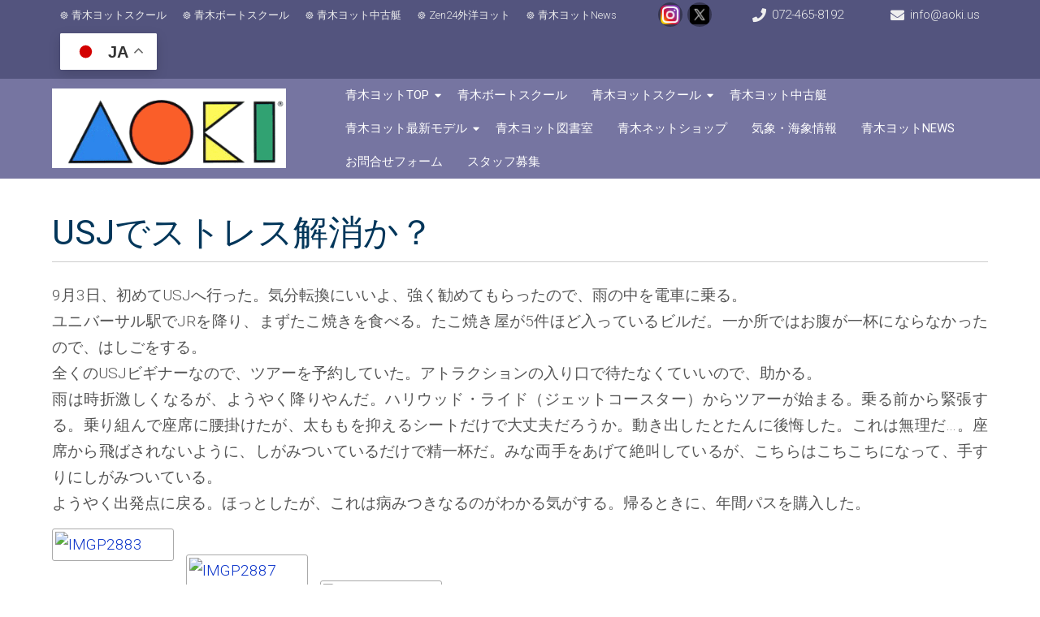

--- FILE ---
content_type: text/html; charset=UTF-8
request_url: https://www.aokiyacht.com/2306/
body_size: 17328
content:
<!DOCTYPE html>
<html lang="ja">
<head>
<meta charset="UTF-8" />
<meta name="viewport" content="width=device-width" />
<link rel="profile" href="https://gmpg.org/xfn/11" />
<link rel="pingback" href="https://www.aokiyacht.com/wordpress/xmlrpc.php" />

<!-- MapPress Easy Google Maps Version:2.95.9 (https://www.mappresspro.com) -->
<title>USJでストレス解消か？ - ヨットで人生を3倍に・青木ヨット株式会社</title>
<meta name="description" content="9&#26376;3&#26085;&#12289;&#21021;&#12417;&#12390;&hellip;">
<meta name="robots" content="index, follow, max-snippet:-1, max-image-preview:large, max-video-preview:-1">
<link rel="canonical" href="https://www.aokiyacht.com/2306/">
<meta property="og:url" content="https://www.aokiyacht.com/2306/">
<meta property="og:site_name" content="ヨットで人生を3倍に・青木ヨット株式会社">
<meta property="og:locale" content="ja">
<meta property="og:type" content="article">
<meta property="og:title" content="USJでストレス解消か？ - ヨットで人生を3倍に・青木ヨット株式会社">
<meta property="og:description" content="9&#26376;3&#26085;&#12289;&#21021;&#12417;&#12390;&hellip;">
<meta property="fb:pages" content="">
<meta property="fb:admins" content="">
<meta property="fb:app_id" content="">
<meta name="twitter:card" content="summary">
<meta name="twitter:title" content="USJでストレス解消か？ - ヨットで人生を3倍に・青木ヨット株式会社">
<meta name="twitter:description" content="9&#26376;3&#26085;&#12289;&#21021;&#12417;&#12390;&hellip;">
<link rel='dns-prefetch' href='//fonts.googleapis.com' />
<link rel="alternate" type="application/rss+xml" title="ヨットで人生を3倍に・青木ヨット株式会社 &raquo; フィード" href="https://www.aokiyacht.com/feed/" />
<link rel="alternate" type="application/rss+xml" title="ヨットで人生を3倍に・青木ヨット株式会社 &raquo; コメントフィード" href="https://www.aokiyacht.com/comments/feed/" />
<link rel="alternate" title="oEmbed (JSON)" type="application/json+oembed" href="https://www.aokiyacht.com/wp-json/oembed/1.0/embed?url=https%3A%2F%2Fwww.aokiyacht.com%2F2306%2F" />
<link rel="alternate" title="oEmbed (XML)" type="text/xml+oembed" href="https://www.aokiyacht.com/wp-json/oembed/1.0/embed?url=https%3A%2F%2Fwww.aokiyacht.com%2F2306%2F&#038;format=xml" />
		<!-- This site uses the Google Analytics by MonsterInsights plugin v9.11.0 - Using Analytics tracking - https://www.monsterinsights.com/ -->
							<script src="//www.googletagmanager.com/gtag/js?id=G-E0DTF1CZLY"  data-cfasync="false" data-wpfc-render="false" async></script>
			<script data-cfasync="false" data-wpfc-render="false">
				var mi_version = '9.11.0';
				var mi_track_user = true;
				var mi_no_track_reason = '';
								var MonsterInsightsDefaultLocations = {"page_location":"https:\/\/www.aokiyacht.com\/2306\/"};
								if ( typeof MonsterInsightsPrivacyGuardFilter === 'function' ) {
					var MonsterInsightsLocations = (typeof MonsterInsightsExcludeQuery === 'object') ? MonsterInsightsPrivacyGuardFilter( MonsterInsightsExcludeQuery ) : MonsterInsightsPrivacyGuardFilter( MonsterInsightsDefaultLocations );
				} else {
					var MonsterInsightsLocations = (typeof MonsterInsightsExcludeQuery === 'object') ? MonsterInsightsExcludeQuery : MonsterInsightsDefaultLocations;
				}

								var disableStrs = [
										'ga-disable-G-E0DTF1CZLY',
									];

				/* Function to detect opted out users */
				function __gtagTrackerIsOptedOut() {
					for (var index = 0; index < disableStrs.length; index++) {
						if (document.cookie.indexOf(disableStrs[index] + '=true') > -1) {
							return true;
						}
					}

					return false;
				}

				/* Disable tracking if the opt-out cookie exists. */
				if (__gtagTrackerIsOptedOut()) {
					for (var index = 0; index < disableStrs.length; index++) {
						window[disableStrs[index]] = true;
					}
				}

				/* Opt-out function */
				function __gtagTrackerOptout() {
					for (var index = 0; index < disableStrs.length; index++) {
						document.cookie = disableStrs[index] + '=true; expires=Thu, 31 Dec 2099 23:59:59 UTC; path=/';
						window[disableStrs[index]] = true;
					}
				}

				if ('undefined' === typeof gaOptout) {
					function gaOptout() {
						__gtagTrackerOptout();
					}
				}
								window.dataLayer = window.dataLayer || [];

				window.MonsterInsightsDualTracker = {
					helpers: {},
					trackers: {},
				};
				if (mi_track_user) {
					function __gtagDataLayer() {
						dataLayer.push(arguments);
					}

					function __gtagTracker(type, name, parameters) {
						if (!parameters) {
							parameters = {};
						}

						if (parameters.send_to) {
							__gtagDataLayer.apply(null, arguments);
							return;
						}

						if (type === 'event') {
														parameters.send_to = monsterinsights_frontend.v4_id;
							var hookName = name;
							if (typeof parameters['event_category'] !== 'undefined') {
								hookName = parameters['event_category'] + ':' + name;
							}

							if (typeof MonsterInsightsDualTracker.trackers[hookName] !== 'undefined') {
								MonsterInsightsDualTracker.trackers[hookName](parameters);
							} else {
								__gtagDataLayer('event', name, parameters);
							}
							
						} else {
							__gtagDataLayer.apply(null, arguments);
						}
					}

					__gtagTracker('js', new Date());
					__gtagTracker('set', {
						'developer_id.dZGIzZG': true,
											});
					if ( MonsterInsightsLocations.page_location ) {
						__gtagTracker('set', MonsterInsightsLocations);
					}
										__gtagTracker('config', 'G-E0DTF1CZLY', {"forceSSL":"true","link_attribution":"true"} );
										window.gtag = __gtagTracker;										(function () {
						/* https://developers.google.com/analytics/devguides/collection/analyticsjs/ */
						/* ga and __gaTracker compatibility shim. */
						var noopfn = function () {
							return null;
						};
						var newtracker = function () {
							return new Tracker();
						};
						var Tracker = function () {
							return null;
						};
						var p = Tracker.prototype;
						p.get = noopfn;
						p.set = noopfn;
						p.send = function () {
							var args = Array.prototype.slice.call(arguments);
							args.unshift('send');
							__gaTracker.apply(null, args);
						};
						var __gaTracker = function () {
							var len = arguments.length;
							if (len === 0) {
								return;
							}
							var f = arguments[len - 1];
							if (typeof f !== 'object' || f === null || typeof f.hitCallback !== 'function') {
								if ('send' === arguments[0]) {
									var hitConverted, hitObject = false, action;
									if ('event' === arguments[1]) {
										if ('undefined' !== typeof arguments[3]) {
											hitObject = {
												'eventAction': arguments[3],
												'eventCategory': arguments[2],
												'eventLabel': arguments[4],
												'value': arguments[5] ? arguments[5] : 1,
											}
										}
									}
									if ('pageview' === arguments[1]) {
										if ('undefined' !== typeof arguments[2]) {
											hitObject = {
												'eventAction': 'page_view',
												'page_path': arguments[2],
											}
										}
									}
									if (typeof arguments[2] === 'object') {
										hitObject = arguments[2];
									}
									if (typeof arguments[5] === 'object') {
										Object.assign(hitObject, arguments[5]);
									}
									if ('undefined' !== typeof arguments[1].hitType) {
										hitObject = arguments[1];
										if ('pageview' === hitObject.hitType) {
											hitObject.eventAction = 'page_view';
										}
									}
									if (hitObject) {
										action = 'timing' === arguments[1].hitType ? 'timing_complete' : hitObject.eventAction;
										hitConverted = mapArgs(hitObject);
										__gtagTracker('event', action, hitConverted);
									}
								}
								return;
							}

							function mapArgs(args) {
								var arg, hit = {};
								var gaMap = {
									'eventCategory': 'event_category',
									'eventAction': 'event_action',
									'eventLabel': 'event_label',
									'eventValue': 'event_value',
									'nonInteraction': 'non_interaction',
									'timingCategory': 'event_category',
									'timingVar': 'name',
									'timingValue': 'value',
									'timingLabel': 'event_label',
									'page': 'page_path',
									'location': 'page_location',
									'title': 'page_title',
									'referrer' : 'page_referrer',
								};
								for (arg in args) {
																		if (!(!args.hasOwnProperty(arg) || !gaMap.hasOwnProperty(arg))) {
										hit[gaMap[arg]] = args[arg];
									} else {
										hit[arg] = args[arg];
									}
								}
								return hit;
							}

							try {
								f.hitCallback();
							} catch (ex) {
							}
						};
						__gaTracker.create = newtracker;
						__gaTracker.getByName = newtracker;
						__gaTracker.getAll = function () {
							return [];
						};
						__gaTracker.remove = noopfn;
						__gaTracker.loaded = true;
						window['__gaTracker'] = __gaTracker;
					})();
									} else {
										console.log("");
					(function () {
						function __gtagTracker() {
							return null;
						}

						window['__gtagTracker'] = __gtagTracker;
						window['gtag'] = __gtagTracker;
					})();
									}
			</script>
							<!-- / Google Analytics by MonsterInsights -->
		<style id='wp-img-auto-sizes-contain-inline-css'>
img:is([sizes=auto i],[sizes^="auto," i]){contain-intrinsic-size:3000px 1500px}
/*# sourceURL=wp-img-auto-sizes-contain-inline-css */
</style>
<style id='wp-emoji-styles-inline-css'>

	img.wp-smiley, img.emoji {
		display: inline !important;
		border: none !important;
		box-shadow: none !important;
		height: 1em !important;
		width: 1em !important;
		margin: 0 0.07em !important;
		vertical-align: -0.1em !important;
		background: none !important;
		padding: 0 !important;
	}
/*# sourceURL=wp-emoji-styles-inline-css */
</style>
<link rel='stylesheet' id='wp-block-library-css' href='https://www.aokiyacht.com/wordpress/wp-includes/css/dist/block-library/style.min.css?ver=6.9' media='all' />
<style id='global-styles-inline-css'>
:root{--wp--preset--aspect-ratio--square: 1;--wp--preset--aspect-ratio--4-3: 4/3;--wp--preset--aspect-ratio--3-4: 3/4;--wp--preset--aspect-ratio--3-2: 3/2;--wp--preset--aspect-ratio--2-3: 2/3;--wp--preset--aspect-ratio--16-9: 16/9;--wp--preset--aspect-ratio--9-16: 9/16;--wp--preset--color--black: #000000;--wp--preset--color--cyan-bluish-gray: #abb8c3;--wp--preset--color--white: #ffffff;--wp--preset--color--pale-pink: #f78da7;--wp--preset--color--vivid-red: #cf2e2e;--wp--preset--color--luminous-vivid-orange: #ff6900;--wp--preset--color--luminous-vivid-amber: #fcb900;--wp--preset--color--light-green-cyan: #7bdcb5;--wp--preset--color--vivid-green-cyan: #00d084;--wp--preset--color--pale-cyan-blue: #8ed1fc;--wp--preset--color--vivid-cyan-blue: #0693e3;--wp--preset--color--vivid-purple: #9b51e0;--wp--preset--gradient--vivid-cyan-blue-to-vivid-purple: linear-gradient(135deg,rgb(6,147,227) 0%,rgb(155,81,224) 100%);--wp--preset--gradient--light-green-cyan-to-vivid-green-cyan: linear-gradient(135deg,rgb(122,220,180) 0%,rgb(0,208,130) 100%);--wp--preset--gradient--luminous-vivid-amber-to-luminous-vivid-orange: linear-gradient(135deg,rgb(252,185,0) 0%,rgb(255,105,0) 100%);--wp--preset--gradient--luminous-vivid-orange-to-vivid-red: linear-gradient(135deg,rgb(255,105,0) 0%,rgb(207,46,46) 100%);--wp--preset--gradient--very-light-gray-to-cyan-bluish-gray: linear-gradient(135deg,rgb(238,238,238) 0%,rgb(169,184,195) 100%);--wp--preset--gradient--cool-to-warm-spectrum: linear-gradient(135deg,rgb(74,234,220) 0%,rgb(151,120,209) 20%,rgb(207,42,186) 40%,rgb(238,44,130) 60%,rgb(251,105,98) 80%,rgb(254,248,76) 100%);--wp--preset--gradient--blush-light-purple: linear-gradient(135deg,rgb(255,206,236) 0%,rgb(152,150,240) 100%);--wp--preset--gradient--blush-bordeaux: linear-gradient(135deg,rgb(254,205,165) 0%,rgb(254,45,45) 50%,rgb(107,0,62) 100%);--wp--preset--gradient--luminous-dusk: linear-gradient(135deg,rgb(255,203,112) 0%,rgb(199,81,192) 50%,rgb(65,88,208) 100%);--wp--preset--gradient--pale-ocean: linear-gradient(135deg,rgb(255,245,203) 0%,rgb(182,227,212) 50%,rgb(51,167,181) 100%);--wp--preset--gradient--electric-grass: linear-gradient(135deg,rgb(202,248,128) 0%,rgb(113,206,126) 100%);--wp--preset--gradient--midnight: linear-gradient(135deg,rgb(2,3,129) 0%,rgb(40,116,252) 100%);--wp--preset--font-size--small: 13px;--wp--preset--font-size--medium: 20px;--wp--preset--font-size--large: 36px;--wp--preset--font-size--x-large: 42px;--wp--preset--spacing--20: 0.44rem;--wp--preset--spacing--30: 0.67rem;--wp--preset--spacing--40: 1rem;--wp--preset--spacing--50: 1.5rem;--wp--preset--spacing--60: 2.25rem;--wp--preset--spacing--70: 3.38rem;--wp--preset--spacing--80: 5.06rem;--wp--preset--shadow--natural: 6px 6px 9px rgba(0, 0, 0, 0.2);--wp--preset--shadow--deep: 12px 12px 50px rgba(0, 0, 0, 0.4);--wp--preset--shadow--sharp: 6px 6px 0px rgba(0, 0, 0, 0.2);--wp--preset--shadow--outlined: 6px 6px 0px -3px rgb(255, 255, 255), 6px 6px rgb(0, 0, 0);--wp--preset--shadow--crisp: 6px 6px 0px rgb(0, 0, 0);}:where(.is-layout-flex){gap: 0.5em;}:where(.is-layout-grid){gap: 0.5em;}body .is-layout-flex{display: flex;}.is-layout-flex{flex-wrap: wrap;align-items: center;}.is-layout-flex > :is(*, div){margin: 0;}body .is-layout-grid{display: grid;}.is-layout-grid > :is(*, div){margin: 0;}:where(.wp-block-columns.is-layout-flex){gap: 2em;}:where(.wp-block-columns.is-layout-grid){gap: 2em;}:where(.wp-block-post-template.is-layout-flex){gap: 1.25em;}:where(.wp-block-post-template.is-layout-grid){gap: 1.25em;}.has-black-color{color: var(--wp--preset--color--black) !important;}.has-cyan-bluish-gray-color{color: var(--wp--preset--color--cyan-bluish-gray) !important;}.has-white-color{color: var(--wp--preset--color--white) !important;}.has-pale-pink-color{color: var(--wp--preset--color--pale-pink) !important;}.has-vivid-red-color{color: var(--wp--preset--color--vivid-red) !important;}.has-luminous-vivid-orange-color{color: var(--wp--preset--color--luminous-vivid-orange) !important;}.has-luminous-vivid-amber-color{color: var(--wp--preset--color--luminous-vivid-amber) !important;}.has-light-green-cyan-color{color: var(--wp--preset--color--light-green-cyan) !important;}.has-vivid-green-cyan-color{color: var(--wp--preset--color--vivid-green-cyan) !important;}.has-pale-cyan-blue-color{color: var(--wp--preset--color--pale-cyan-blue) !important;}.has-vivid-cyan-blue-color{color: var(--wp--preset--color--vivid-cyan-blue) !important;}.has-vivid-purple-color{color: var(--wp--preset--color--vivid-purple) !important;}.has-black-background-color{background-color: var(--wp--preset--color--black) !important;}.has-cyan-bluish-gray-background-color{background-color: var(--wp--preset--color--cyan-bluish-gray) !important;}.has-white-background-color{background-color: var(--wp--preset--color--white) !important;}.has-pale-pink-background-color{background-color: var(--wp--preset--color--pale-pink) !important;}.has-vivid-red-background-color{background-color: var(--wp--preset--color--vivid-red) !important;}.has-luminous-vivid-orange-background-color{background-color: var(--wp--preset--color--luminous-vivid-orange) !important;}.has-luminous-vivid-amber-background-color{background-color: var(--wp--preset--color--luminous-vivid-amber) !important;}.has-light-green-cyan-background-color{background-color: var(--wp--preset--color--light-green-cyan) !important;}.has-vivid-green-cyan-background-color{background-color: var(--wp--preset--color--vivid-green-cyan) !important;}.has-pale-cyan-blue-background-color{background-color: var(--wp--preset--color--pale-cyan-blue) !important;}.has-vivid-cyan-blue-background-color{background-color: var(--wp--preset--color--vivid-cyan-blue) !important;}.has-vivid-purple-background-color{background-color: var(--wp--preset--color--vivid-purple) !important;}.has-black-border-color{border-color: var(--wp--preset--color--black) !important;}.has-cyan-bluish-gray-border-color{border-color: var(--wp--preset--color--cyan-bluish-gray) !important;}.has-white-border-color{border-color: var(--wp--preset--color--white) !important;}.has-pale-pink-border-color{border-color: var(--wp--preset--color--pale-pink) !important;}.has-vivid-red-border-color{border-color: var(--wp--preset--color--vivid-red) !important;}.has-luminous-vivid-orange-border-color{border-color: var(--wp--preset--color--luminous-vivid-orange) !important;}.has-luminous-vivid-amber-border-color{border-color: var(--wp--preset--color--luminous-vivid-amber) !important;}.has-light-green-cyan-border-color{border-color: var(--wp--preset--color--light-green-cyan) !important;}.has-vivid-green-cyan-border-color{border-color: var(--wp--preset--color--vivid-green-cyan) !important;}.has-pale-cyan-blue-border-color{border-color: var(--wp--preset--color--pale-cyan-blue) !important;}.has-vivid-cyan-blue-border-color{border-color: var(--wp--preset--color--vivid-cyan-blue) !important;}.has-vivid-purple-border-color{border-color: var(--wp--preset--color--vivid-purple) !important;}.has-vivid-cyan-blue-to-vivid-purple-gradient-background{background: var(--wp--preset--gradient--vivid-cyan-blue-to-vivid-purple) !important;}.has-light-green-cyan-to-vivid-green-cyan-gradient-background{background: var(--wp--preset--gradient--light-green-cyan-to-vivid-green-cyan) !important;}.has-luminous-vivid-amber-to-luminous-vivid-orange-gradient-background{background: var(--wp--preset--gradient--luminous-vivid-amber-to-luminous-vivid-orange) !important;}.has-luminous-vivid-orange-to-vivid-red-gradient-background{background: var(--wp--preset--gradient--luminous-vivid-orange-to-vivid-red) !important;}.has-very-light-gray-to-cyan-bluish-gray-gradient-background{background: var(--wp--preset--gradient--very-light-gray-to-cyan-bluish-gray) !important;}.has-cool-to-warm-spectrum-gradient-background{background: var(--wp--preset--gradient--cool-to-warm-spectrum) !important;}.has-blush-light-purple-gradient-background{background: var(--wp--preset--gradient--blush-light-purple) !important;}.has-blush-bordeaux-gradient-background{background: var(--wp--preset--gradient--blush-bordeaux) !important;}.has-luminous-dusk-gradient-background{background: var(--wp--preset--gradient--luminous-dusk) !important;}.has-pale-ocean-gradient-background{background: var(--wp--preset--gradient--pale-ocean) !important;}.has-electric-grass-gradient-background{background: var(--wp--preset--gradient--electric-grass) !important;}.has-midnight-gradient-background{background: var(--wp--preset--gradient--midnight) !important;}.has-small-font-size{font-size: var(--wp--preset--font-size--small) !important;}.has-medium-font-size{font-size: var(--wp--preset--font-size--medium) !important;}.has-large-font-size{font-size: var(--wp--preset--font-size--large) !important;}.has-x-large-font-size{font-size: var(--wp--preset--font-size--x-large) !important;}
/*# sourceURL=global-styles-inline-css */
</style>

<style id='classic-theme-styles-inline-css'>
/*! This file is auto-generated */
.wp-block-button__link{color:#fff;background-color:#32373c;border-radius:9999px;box-shadow:none;text-decoration:none;padding:calc(.667em + 2px) calc(1.333em + 2px);font-size:1.125em}.wp-block-file__button{background:#32373c;color:#fff;text-decoration:none}
/*# sourceURL=/wp-includes/css/classic-themes.min.css */
</style>
<link rel='stylesheet' id='contact-form-7-css' href='https://www.aokiyacht.com/wordpress/wp-content/plugins/contact-form-7/includes/css/styles.css?ver=6.1.4' media='all' />
<link rel='stylesheet' id='mappress-leaflet-css' href='https://www.aokiyacht.com/wordpress/wp-content/plugins/mappress-google-maps-for-wordpress/lib/leaflet/leaflet.css?ver=1.7.1' media='all' />
<link rel='stylesheet' id='mappress-css' href='https://www.aokiyacht.com/wordpress/wp-content/plugins/mappress-google-maps-for-wordpress/css/mappress.css?ver=2.95.9' media='all' />
<link rel='stylesheet' id='super-rss-reader-css' href='https://www.aokiyacht.com/wordpress/wp-content/plugins/super-rss-reader/public/css/style.min.css?ver=5.4' media='all' />
<link rel='stylesheet' id='wp-show-posts-css' href='https://www.aokiyacht.com/wordpress/wp-content/plugins/wp-show-posts/css/wp-show-posts-min.css?ver=1.1.6' media='all' />
<link rel='stylesheet' id='associationx-style-css' href='https://www.aokiyacht.com/wordpress/wp-content/themes/associationx-extend/style.css?ver=6.9' media='all' />
<link rel='stylesheet' id='associationx-gfonts1-css' href='//fonts.googleapis.com/css?family=Roboto%3A100%2C100i%2C300%2C300i%2C400%2C400i%2C500%2C500i&#038;ver=6.9' media='all' />
<link rel='stylesheet' id='dashicons-css' href='https://www.aokiyacht.com/wordpress/wp-includes/css/dashicons.min.css?ver=6.9' media='all' />
<link rel='stylesheet' id='font-awesome5-css' href='https://www.aokiyacht.com/wordpress/wp-content/themes/associationx-extend/css/fawsome-all.css?ver=6.9' media='all' />
<link rel='stylesheet' id='associationx-responsive-css' href='https://www.aokiyacht.com/wordpress/wp-content/themes/associationx-extend/style-responsive.css?ver=6.9' media='all' />
<link rel='stylesheet' id='d5-custom-style-css' href='https://www.aokiyacht.com/wordpress/wp-content/themes/associationx-extend/css/custom-css.css?ver=6.9' media='all' />
<style id='d5-custom-style-inline-css'>
.credit { display: none;}.fpbpages h1.page-title, .fpbpages .content-ver-sep{display: block;} .fpbpages .post-container .entrytext{padding-top: 0px;}.se-pre-con{background-image:url("");}#main-menu-con .mainmenu-parent > ul > li:hover{background-color:rgba(18,98,218,0.62);}#main-menu-con .mainmenu-parent > ul > li > a:hover{border-color:rgba(18,98,218,0.62);}@media screen and (min-width: 1280px){}.box-icon { box-shadow: 0 0 0 130px #051039 inset; } .featured-box:hover .box-icon, .featured-box:hover h3.ftitle { border-color:  #051039; color: #051039; } .featured-box:hover .fblinktxt{ background: #051039; } .topfboxes .featured-box .fdescription, .stkfeatured p{text-align:left;}@media screen and (min-width: 1024px) {#footer-sidebar .footer-widgets { width:calc(33.333333333333% - 30.03px);}}#footer .social a::before, #footer .social a.sliconimg{background-color:;}#header .social a::before, #header .social a.sliconimg{background-color:;}#sldevid{background-color:#ffffff;}#sldvidmask{background-color:rgba(255,255,255,0);background-image:none;}#sldvidcon{margin-top:0 !important; border-radius: 0 !important; } #mainslider .slidecaptions{padding-top:0 !important;}#mainslider .slidecaptions{background-color:rgba(2,22,112,0.26);background-image:none;}
/*# sourceURL=d5-custom-style-inline-css */
</style>
<link rel='stylesheet' id='tablepress-default-css' href='https://www.aokiyacht.com/wordpress/wp-content/plugins/tablepress/css/build/default.css?ver=3.2.6' media='all' />
<script src="https://www.aokiyacht.com/wordpress/wp-content/plugins/google-analytics-for-wordpress/assets/js/frontend-gtag.min.js?ver=9.11.0" id="monsterinsights-frontend-script-js" async data-wp-strategy="async"></script>
<script data-cfasync="false" data-wpfc-render="false" id='monsterinsights-frontend-script-js-extra'>var monsterinsights_frontend = {"js_events_tracking":"true","download_extensions":"doc,pdf,ppt,zip,xls,docx,pptx,xlsx","inbound_paths":"[{\"path\":\"\\\/go\\\/\",\"label\":\"affiliate\"},{\"path\":\"\\\/recommend\\\/\",\"label\":\"affiliate\"}]","home_url":"https:\/\/www.aokiyacht.com","hash_tracking":"false","v4_id":"G-E0DTF1CZLY"};</script>
<script src="https://www.aokiyacht.com/wordpress/wp-includes/js/jquery/jquery.min.js?ver=3.7.1" id="jquery-core-js"></script>
<script src="https://www.aokiyacht.com/wordpress/wp-includes/js/jquery/jquery-migrate.min.js?ver=3.4.1" id="jquery-migrate-js"></script>
<script src="https://www.aokiyacht.com/wordpress/wp-content/plugins/super-rss-reader/public/js/jquery.easy-ticker.min.js?ver=5.4" id="jquery-easy-ticker-js"></script>
<script src="https://www.aokiyacht.com/wordpress/wp-content/plugins/super-rss-reader/public/js/script.min.js?ver=5.4" id="super-rss-reader-js"></script>
<script src="https://www.aokiyacht.com/wordpress/wp-content/themes/associationx-extend/js/menu.js?ver=6.9" id="associationx-menu-style-js"></script>
<script src="https://www.aokiyacht.com/wordpress/wp-content/themes/associationx-extend/js/modernizr.min.js?ver=6.9" id="d5-modernizr-js"></script>
<script src="https://www.aokiyacht.com/wordpress/wp-content/themes/associationx-extend/js/smooth-scroll.min.js?ver=6.9" id="asstion-ss-js-js"></script>
<script src="https://www.aokiyacht.com/wordpress/wp-content/themes/associationx-extend/js/toucheffects.js?ver=6.9" id="asstion-toucheffects-js-js"></script>
<script src="https://www.aokiyacht.com/wordpress/wp-content/themes/associationx-extend/js/scrollReveal.min.js?ver=6.9" id="asso-animation-js-js"></script>
<script src="https://www.aokiyacht.com/wordpress/wp-content/themes/associationx-extend/js/fpage-inani.js?ver=6.9" id="asso-animation-fpjs-js"></script>
<script src="https://www.aokiyacht.com/wordpress/wp-content/themes/associationx-extend/js/fixedheader.js?ver=6.9" id="d5-fixed-header-js"></script>
<script src="https://www.aokiyacht.com/wordpress/wp-content/themes/associationx-extend/js/rightsbaronoff.js?ver=6.9" id="rghtsbenadis-js"></script>
<script src="https://www.aokiyacht.com/wordpress/wp-content/themes/associationx-extend/js/resppmenu.js?ver=6.9" id="d5-resppmenu-js"></script>
<link rel="https://api.w.org/" href="https://www.aokiyacht.com/wp-json/" /><link rel="alternate" title="JSON" type="application/json" href="https://www.aokiyacht.com/wp-json/wp/v2/posts/2306" /><link rel="EditURI" type="application/rsd+xml" title="RSD" href="https://www.aokiyacht.com/wordpress/xmlrpc.php?rsd" />
<meta name="generator" content="WordPress 6.9" />
<link rel='shortlink' href='https://www.aokiyacht.com/?p=2306' />
<style type="text/css">
.feedzy-rss-link-icon:after {
	content: url("https://www.aokiyacht.com/wordpress/wp-content/plugins/feedzy-rss-feeds/img/external-link.png");
	margin-left: 3px;
}
</style>
		<script type="text/javascript">
(function(url){
	if(/(?:Chrome\/26\.0\.1410\.63 Safari\/537\.31|WordfenceTestMonBot)/.test(navigator.userAgent)){ return; }
	var addEvent = function(evt, handler) {
		if (window.addEventListener) {
			document.addEventListener(evt, handler, false);
		} else if (window.attachEvent) {
			document.attachEvent('on' + evt, handler);
		}
	};
	var removeEvent = function(evt, handler) {
		if (window.removeEventListener) {
			document.removeEventListener(evt, handler, false);
		} else if (window.detachEvent) {
			document.detachEvent('on' + evt, handler);
		}
	};
	var evts = 'contextmenu dblclick drag dragend dragenter dragleave dragover dragstart drop keydown keypress keyup mousedown mousemove mouseout mouseover mouseup mousewheel scroll'.split(' ');
	var logHuman = function() {
		if (window.wfLogHumanRan) { return; }
		window.wfLogHumanRan = true;
		var wfscr = document.createElement('script');
		wfscr.type = 'text/javascript';
		wfscr.async = true;
		wfscr.src = url + '&r=' + Math.random();
		(document.getElementsByTagName('head')[0]||document.getElementsByTagName('body')[0]).appendChild(wfscr);
		for (var i = 0; i < evts.length; i++) {
			removeEvent(evts[i], logHuman);
		}
	};
	for (var i = 0; i < evts.length; i++) {
		addEvent(evts[i], logHuman);
	}
})('//www.aokiyacht.com/?wordfence_lh=1&hid=FF11F10E7AAC8C578E9C964EAAAFAFA1');
</script><link rel="shortcut icon" href="https://www.aokiyacht.com/wordpress/wp-content/uploads/2015/07/aoki-a.gif" /></head>

<body data-rsssl=1 class="wp-singular post-template-default single single-post postid-2306 single-format-standard wp-theme-associationx-extend" >
		<a class="skip-link screen-reader-text smscroll" href="#content"></a>
		<div id="resmwdt"></div>
    <div id="site-container">
     	<div id="sitetoppart">      			 
      		<div id ="header" class="haved5iconfont">
	<div class="box100 top-menu-con-container ">		<div class="box90">
			<div class="top-menu-con-items">
				<nav class="top-menu-con"><div class="menu-top-container"><ul id="menu-top" class="menu"><li id="menu-item-5660" class="menu-item menu-item-type-custom menu-item-object-custom menu-item-5660"><a target="_blank" href="https://www.aokiyacht.com/school/" title="我流なら2年、青木なら2日" class="d5menuanchor smscroll">青木ヨットスクール</a></li>
<li id="menu-item-5661" class="menu-item menu-item-type-custom menu-item-object-custom menu-item-5661"><a target="_blank" href="https://www.aokiyacht.com/boatschool" title="船舶免許・国家試験不要" class="d5menuanchor smscroll">青木ボートスクール</a></li>
<li id="menu-item-6537" class="menu-item menu-item-type-custom menu-item-object-custom menu-item-6537"><a target="_blank" href="https://www.aokiyacht.com/usedboat/" class="d5menuanchor smscroll">青木ヨット中古艇</a></li>
<li id="menu-item-6884" class="menu-item menu-item-type-custom menu-item-object-custom menu-item-6884"><a target="_blank" href="https://www.aokiyacht.com/zen24/" title="シングルハンド艇" class="d5menuanchor smscroll">Zen24外洋ヨット</a></li>
<li id="menu-item-5663" class="menu-item menu-item-type-custom menu-item-object-custom menu-item-5663"><a target="_blank" href="http://www.asa-japan.net/" class="d5menuanchor smscroll">青木ヨットNews</a></li>
</ul></div></nav><div class="social social-link haved5iconfont"><a   class="sociallinkitem sliconimg"  href="https://www.instagram.com/aokiyacht/"  target="_blank"  style="background-image:url(https://www.aokiyacht.com/wordpress/wp-content/uploads/2024/03/1580783226.png);"><span></span></a><a   class="sociallinkitem sliconimg"  href="https://twitter.com/AokiYachts"  target="_blank"  style="background-image:url(https://www.aokiyacht.com/wordpress/wp-content/uploads/2024/03/l_st52693_tx-01.jpg);"><span></span></a></div><div class="flexcenter connumber"><a href="tel:072-465-8192" target="_blank" rel="nofollow">072-465-8192</a></div><div class="flexcenter extranumber fa-envelope"><a href="mailto:info@aoki.us" target="_blank" rel="nofollow">info@aoki.us</a></div><div class="flexcenter evenextracon"><div class="gtranslate_wrapper" id="gt-wrapper-84408744"></div></div>  	
			</div>
		</div>   
</div>

				      
   	<div id ="header-content" class="box90">
		<!-- Site Titele and Description Goes Here -->
       	  
       	<a href="https://www.aokiyacht.com/" id="logotitle" class="logoandtitle "><img class="site-logo" skip-lazy skip_lazy no-lazy no_lazy src="https://www.aokiyacht.com/wordpress/wp-content/uploads/2024/02/aokilogo-1.png" alt="ヨットで人生を3倍に・青木ヨット株式会社" /><h1 class="site-title-hidden">ヨットで人生を3倍に・青木ヨット株式会社<h2 class="site-title-hidden">ヨットで人生を3倍に、ヨットスクールで始めませんか、東京、大阪、和歌山、愛知で開催中</h2></a>
        <!-- Site Main Menu Goes Here -->
                <a id="mobile-menu" class="mmenucon" href="#!"></a>
        <nav id="main-menu-con" class="mmenucon mmenuvcenter">
			<div id="mainmenuparent" class="mainmenu-parent"><ul id="main-menu-items-con" class="main-menu-items"><li id="menu-item-6730" class="menu-item menu-item-type-custom menu-item-object-custom menu-item-home menu-item-has-children menu-item-6730"><a href="https://www.aokiyacht.com" title="ヨットは人生を3倍に・青木ヨット" class="d5menuanchor smscroll">青木ヨットTOP</a>
<ul class="sub-menu">
	<li id="menu-item-6731" class="menu-item menu-item-type-post_type menu-item-object-page menu-item-6731"><a href="https://www.aokiyacht.com/access-sea/" title="国交省・たじり海の駅" class="d5menuanchor smscroll">アクセス・たじり海の駅</a></li>
	<li id="menu-item-6732" class="menu-item menu-item-type-post_type menu-item-object-page menu-item-6732"><a target="_blank" href="https://www.aokiyacht.com/access-car/" title="アクセス陸路" class="d5menuanchor smscroll">アクセス・陸路</a></li>
	<li id="menu-item-6733" class="menu-item menu-item-type-post_type menu-item-object-page menu-item-6733"><a href="https://www.aokiyacht.com/kiji/" class="d5menuanchor smscroll">青木ヨット報道記事</a></li>
	<li id="menu-item-6759" class="menu-item menu-item-type-post_type menu-item-object-page menu-item-6759"><a href="https://www.aokiyacht.com/%e9%9d%92%e6%9c%a8%e3%83%a8%e3%83%83%e3%83%88%e4%bc%9a%e7%a4%be%e6%a6%82%e8%a6%81/" class="d5menuanchor smscroll">青木ヨット会社概要</a></li>
	<li id="menu-item-6756" class="menu-item menu-item-type-post_type menu-item-object-page menu-item-6756"><a target="_blank" href="https://www.aokiyacht.com/kyujin/" class="d5menuanchor smscroll">求職お問い合わせ</a></li>
</ul>
</li>
<li id="menu-item-6734" class="menu-item menu-item-type-custom menu-item-object-custom menu-item-6734"><a target="_blank" href="https://www.aokiyacht.com/boatschool" title="船舶免許、国家試験免除で最短取得、東京、大阪" class="d5menuanchor smscroll">青木ボートスクール</a></li>
<li id="menu-item-6735" class="menu-item menu-item-type-custom menu-item-object-custom menu-item-has-children menu-item-6735"><a title="我流なら2年、青木なら2日" class="d5menuanchor smscroll">青木ヨットスクール</a>
<ul class="sub-menu">
	<li id="menu-item-6736" class="menu-item menu-item-type-custom menu-item-object-custom menu-item-6736"><a target="_blank" href="https://www.aokiyacht.com/school/" title="我流なら２年、青木なら２日" class="d5menuanchor smscroll">ASA青木ヨットスクール</a></li>
	<li id="menu-item-6737" class="menu-item menu-item-type-custom menu-item-object-custom menu-item-6737"><a target="_blank" href="https://www.aokiyacht.com/school/ヨット体験コース/" title="お気軽にヨット体験できます、大阪、和歌山、横須賀、東京で開催中" class="d5menuanchor smscroll">ヨット体験セーリング</a></li>
	<li id="menu-item-6738" class="menu-item menu-item-type-custom menu-item-object-custom menu-item-6738"><a target="_blank" href="https://www.aokiyacht.com/school-ankeito/" class="d5menuanchor smscroll">受講生アンケート公開</a></li>
	<li id="menu-item-6740" class="menu-item menu-item-type-custom menu-item-object-custom menu-item-6740"><a target="_blank" href="https://www.aokiyacht.com/school/category/sailing-club/" title="スクール仲間でレベルアップ" class="d5menuanchor smscroll">青木セーリングクラブ</a></li>
</ul>
</li>
<li id="menu-item-6741" class="menu-item menu-item-type-custom menu-item-object-custom menu-item-6741"><a target="_blank" href="https://www.aokiyacht.com/usedboat/" title="安心できる中古ヨット、全国へお届け" class="d5menuanchor smscroll">青木ヨット中古艇</a></li>
<li id="menu-item-6742" class="menu-item menu-item-type-custom menu-item-object-custom menu-item-has-children menu-item-6742"><a target="_blank" class="d5menuanchor smscroll">青木ヨット最新モデル</a>
<ul class="sub-menu">
	<li id="menu-item-6743" class="menu-item menu-item-type-custom menu-item-object-custom menu-item-6743"><a target="_blank" href="https://www.aokiyacht.com/zen24/" class="d5menuanchor smscroll">Zen 24・外洋クルーザー</a></li>
	<li id="menu-item-6744" class="menu-item menu-item-type-custom menu-item-object-custom menu-item-6744"><a target="_blank" href="https://www.aokiyacht.com/zen15/" title="一人で乗れるツーリング・ディンギー" class="d5menuanchor smscroll">Zen 15・ディンギー</a></li>
	<li id="menu-item-6745" class="menu-item menu-item-type-custom menu-item-object-custom menu-item-6745"><a target="_blank" href="https://www.aokiyacht.com/electric/" title="信頼性と静粛性" class="d5menuanchor smscroll">エレクトリック・エンジン</a></li>
	<li id="menu-item-6915" class="menu-item menu-item-type-custom menu-item-object-custom menu-item-6915"><a target="_blank" href="https://www.aokiyacht.com/zen24/zen-sail/" class="d5menuanchor smscroll">シングルハンド用セール</a></li>
</ul>
</li>
<li id="menu-item-6751" class="menu-item menu-item-type-custom menu-item-object-custom menu-item-6751"><a target="_blank" href="https://www.aokiyacht.com/books/" class="d5menuanchor smscroll">青木ヨット図書室</a></li>
<li id="menu-item-6757" class="menu-item menu-item-type-custom menu-item-object-custom menu-item-6757"><a target="_blank" href="https://www.sail-japan.net/" class="d5menuanchor smscroll">青木ネットショップ</a></li>
<li id="menu-item-6841" class="menu-item menu-item-type-post_type menu-item-object-page menu-item-6841"><a target="_blank" href="https://www.aokiyacht.com/weatherlinks/" class="d5menuanchor smscroll">気象・海象情報</a></li>
<li id="menu-item-6842" class="menu-item menu-item-type-custom menu-item-object-custom menu-item-6842"><a target="_blank" href="https://www.asa-japan.net/" class="d5menuanchor smscroll">青木ヨットNews</a></li>
<li id="menu-item-6746" class="menu-item menu-item-type-custom menu-item-object-custom menu-item-6746"><a href="https://www.aokiyacht.com/otoiawase/" class="d5menuanchor smscroll">お問合せフォーム</a></li>
<li id="menu-item-6863" class="menu-item menu-item-type-post_type menu-item-object-page menu-item-6863"><a href="https://www.aokiyacht.com/kyujin/" class="d5menuanchor smscroll">スタッフ募集</a></li>
<li id="d5woocartcount" class="wccartmenuitemx withd5tooltip"></li><li id="mobilemenuclose" class="haved5iconfont noshow"><a id="mmenucloselink" class="menu-close-icon  fa-times" href="#!"></a></li></ul></div>        </nav>      
  	</div><!-- #header-content -->      
</div><!-- #header -->      
<div id="topadjust" dataspx="mmenuvcenter" ></div>
<div class="clear"></div>      		<div id="site-con"><div id="pagename" class="d5_single_page"></div>
<div id="container" class="sinpagepostcon sinpostcon box90 fullcontent">
	<div id="containerin">
		<div id="content">	
	
	  	<div class="contentin narrowwidth">
  				
		    
			<div class="postandpage  post-2306 post type-post status-publish format-standard hentry category-27" id="post-2306">
				<div class="post-container ribboncon " >        		
					<div class="entrytext postcontextcommon nofimage">
						 
														<h1 class="page-title">USJでストレス解消か？</h1><div class="ttlbtombdr content-ver-sep"></div><div class="beforecontent"></div><p>9月3日、初めてUSJへ行った。気分転換にいいよ、強く勧めてもらったので、雨の中を電車に乗る。<br />
ユニバーサル駅でJRを降り、まずたこ焼きを食べる。たこ焼き屋が5件ほど入っているビルだ。一か所ではお腹が一杯にならなかったので、はしごをする。<br />
全くのUSJビギナーなので、ツアーを予約していた。アトラクションの入り口で待たなくていいので、助かる。<br />
雨は時折激しくなるが、ようやく降りやんだ。ハリウッド・ライド（ジェットコースター）からツアーが始まる。乗る前から緊張する。乗り組んで座席に腰掛けたが、太ももを抑えるシートだけで大丈夫だろうか。動き出したとたんに後悔した。これは無理だ…。座席から飛ばされないように、しがみついているだけで精一杯だ。みな両手をあげて絶叫しているが、こちらはこちこちになって、手すりにしがみついている。<br />
ようやく出発点に戻る。ほっとしたが、これは病みつきなるのがわかる気がする。帰るときに、年間パスを購入した。</p>
<p><a href='http://www.aoki.ms/syakai/1675/attachment/imgp2883/'><img decoding="async" width="150" height="150" src="https://www.aoki.ms/wordpress/wp-content/uploads/2013/09/IMGP2883-150x150.jpg" class="attachment-thumbnail" alt="IMGP2883" /></a><br />
<a href='http://www.aoki.ms/syakai/1675/attachment/imgp2887/'><img decoding="async" width="150" height="150" src="https://www.aoki.ms/wordpress/wp-content/uploads/2013/09/IMGP2887-150x150.jpg" class="attachment-thumbnail" alt="IMGP2887" /></a><br />
<a href='http://www.aoki.ms/syakai/1675/attachment/imgp2891/'><img decoding="async" width="150" height="150" src="https://www.aoki.ms/wordpress/wp-content/uploads/2013/09/IMGP2891-150x150.jpg" class="attachment-thumbnail" alt="IMGP2891" /></a><br />
<a href='http://www.aoki.ms/syakai/1675/attachment/imgp2892/'><img loading="lazy" decoding="async" width="150" height="150" src="https://www.aoki.ms/wordpress/wp-content/uploads/2013/09/IMGP2892-150x150.jpg" class="attachment-thumbnail" alt="IMGP2892" /></a><br />
<a href='http://www.aoki.ms/syakai/1675/attachment/imgp2894/'><img loading="lazy" decoding="async" width="150" height="150" src="https://www.aoki.ms/wordpress/wp-content/uploads/2013/09/IMGP2894-150x150.jpg" class="attachment-thumbnail" alt="IMGP2894" /></a></p>
					</div>            
					<div class="clear postcontextcommon"></div>	
		<div class="post-meta postcontextcommon haved5iconfont"><span class="post-edit postmetaitem"></span><span class="post-author postmetaitem fa-user-md"> <a href="https://www.aokiyacht.com/author/yohaoki/" title="yohaoki の投稿" rel="author">yohaoki</a></span> <span class="post-date postmetaitem fa-clock">9月 11, 2013</span><span class="post-tag postmetaitem fa-tags"></span><span class="post-category postmetaitem fa-archive"> <a href="https://www.aokiyacht.com/category/%e7%a4%be%e4%bc%9a/" rel="category tag">社会</a></span><span class="post-comments postmetaitem fa-comments"><span><span class="screen-reader-text">USJでストレス解消か？ は</span>コメントを受け付けていません</span></span>
		</div>	
	<div class="content-ver-sep"></div>					<div class="page-nav sinpagenav haved5iconfont">
            	<div class="alignleft pagenavlink pagenavlinkleft"><a href="https://www.aokiyacht.com/2307/" rel="next"><span class="pagenavicon fa-arrow-left"></span> <strong>青木ヨットスクール・レースチームのプログラムを発表！</strong>&nbsp;</a></div>
            	<div class="alignright pagenavlink pagenavlinkright"><a href="https://www.aokiyacht.com/2310/" rel="prev">&nbsp;<strong>09/09：2級船舶免許コース大阪校開催</strong> <span class="pagenavicon fa-arrow-right"></span></a></div>         
            	<div class="clear"> </div> 
            	          	</div>
 		            
				</div>
			</div>
				<!-- End the Loop. -->          

			<h2 class="related-post-tile">Related Posts</h2>						<div class="relatespost post-5149 post type-post status-publish format-standard hentry category-29 category-27" id="post-5149">
							<a href="https://www.aokiyacht.com/5149/" class="relpostin" >
								 
								<h3 class="relpstttl">守誠先生を訪ねる</h3>								
							</a>
							<div class="relpstcontent"><p>&#23432;&#35488;&#20808;&#29983;&#12399;&#12289;&#31169;&#12364;&#25152;&#23646;&#12377;&#12427;&#21517;&#21476;&#23627;&#24066;&#31435;&#22823;&#23398;22&#19990;&#32000;&#30740;&#31350;&#25152;&#12398;&#21103;&#25152;&#38263;&#12392;&#12375;&#12390;&#22269;&#38555;&#38306;&#20418;&#23398;&#12398;&#30740;&#31350;&#12434;&#32154;&#12369;&#12390;&#12362;&#12425;&#12428;&#12427;&#12290;<a href="http://www.aoki.ms/human/2269/">&#32154;&#12365;&#12434;&#35501;&#12416;&#8230;</a></p>
</div>
						</div>
											<div class="relatespost post-5058 post type-post status-publish format-standard hentry category-27" id="post-5058">
							<a href="https://www.aokiyacht.com/5058/" class="relpostin" >
								 
								<h3 class="relpstttl">吉野へ花見に</h3>								
							</a>
							<div class="relpstcontent"><p>&#21513;&#37326;&#23665;&#12399;&#20919;&#12383;&#12356;&#38632;&#12384;&#12387;&#12383;&#12290;&#12375;&#12363;&#12375;&#27839;&#36947;&#12399;&#12289;&#32937;&#12434;&#35302;&#12428;&#21512;&#12358;&#12411;&#12393;&#36796;&#12415;&#21512;&#12387;&#12390;&#12356;&#12427;&#12290;3&#26178;&#38291;&#12398;&#28382;&#22312;&#12391;&#12354;&#12387;&#12383;&#12364;&#12289;&#35430;&#39135;&#12392;<a href="http://www.aoki.ms/syakai/2252/">&#32154;&#12365;&#12434;&#35501;&#12416;&#8230;</a></p>
</div>
						</div>
											<div class="relatespost post-3481 post type-post status-publish format-standard hentry category-27" id="post-3481">
							<a href="https://www.aokiyacht.com/3481/" class="relpostin" >
								 
								<h3 class="relpstttl">休日のランチ</h3>								
							</a>
							<div class="relpstcontent"><p>&#36817;&#12367;&#12398;&#12505;&#12540;&#12459;&#12522;&#12540;U-be&#12408;&#34892;&#12367;&#12290;&#12458;&#12540;&#12460;&#12491;&#12483;&#12463;&#37326;&#33756;&#12364;&#12383;&#12387;&#12407;&#12426;&#12384;&#12290;&#12513;&#12522;&#12495;&#12522;&#12398;&#21033;&#12356;&#12383;&#21619;&#20184;&#12369;&#12391;&#12289;&#12394;&#12363;&#12394;&#12363;&#12356;&#12369;<a href="http://www.aoki.ms/syakai/2171/">&#32154;&#12365;&#12434;&#35501;&#12416;&#8230;</a></p>
</div>
						</div>
					<div class="page-nav haved5iconfont"></div>	</div>
	           
</div>

	</div>
	</div>
		</div><!-- #site-con -->		
	</div><!-- #sitetoppart -->
	<div class="clear"></div>
<div id="bottomspace"></div>
<div id="sitebottompart">
	<div id="footer">
		<div id="footer-content">
							<div id="footerlogo"> 
					 
						<a href="https://www.aokiyacht.com/" class="logoandtitle"><img class="site-logo" src="https://www.aokiyacht.com/wordpress/wp-content/uploads/2024/02/aokilogo-1.png" alt="ヨットで人生を3倍に・青木ヨット株式会社" /><h1 class="site-title-hidden">ヨットで人生を3倍に・青木ヨット株式会社</h1></a>
										<h2 class="site-des">ヨットで人生を3倍に、ヨットスクールで始めませんか、東京、大阪、和歌山、愛知で開催中</h2>				</div>
			<div id="footerbox" class="box90">
	<div id="footer-sidebar">
					<div class="footer-widgets">
				<aside id="nav_menu-5" class="widget widget_nav_menu"><h3 class="widget-title">青木ヨットサイト</h3><div class="menu-%e5%85%b1%e9%80%9a%e3%83%a1%e3%82%a4%e3%83%b3-container"><ul id="menu-%e5%85%b1%e9%80%9a%e3%83%a1%e3%82%a4%e3%83%b3" class="menu"><li id="menu-item-1256" class="menu-item menu-item-type-custom menu-item-object-custom menu-item-home menu-item-1256"><a target="_blank" href="https://www.aokiyacht.com" title="ヨットは人生を3倍に" class="d5menuanchor smscroll">青木ヨットTOP</a></li>
<li id="menu-item-1258" class="menu-item menu-item-type-custom menu-item-object-custom menu-item-1258"><a target="_blank" href="https://www.aokiyacht.com/boatschool/" title="小型船舶免許、国家試験免除、大阪、神奈川で" class="d5menuanchor smscroll">青木ボートスクール</a></li>
<li id="menu-item-1257" class="menu-item menu-item-type-custom menu-item-object-custom menu-item-1257"><a target="_blank" href="https://www.aokiyacht.com/school" title="我流なら２年、青木なら２日" class="d5menuanchor smscroll">青木ヨットスクール</a></li>
<li id="menu-item-1259" class="menu-item menu-item-type-custom menu-item-object-custom menu-item-1259"><a target="_blank" href="https://www.aokiyacht.com/usedboat/" title="安心できる中古ヨット、日本全国へお届け" class="d5menuanchor smscroll">青木ヨット中古艇</a></li>
<li id="menu-item-2509" class="menu-item menu-item-type-custom menu-item-object-custom menu-item-2509"><a target="_blank" href="https://www.aokiyacht.com/zen24/" title="シングルハンド外洋クルーザー" class="d5menuanchor smscroll">Zen24外洋クルーザー</a></li>
<li id="menu-item-1262" class="menu-item menu-item-type-custom menu-item-object-custom menu-item-1262"><a target="_blank" href="https://www.aokiyacht.com/zen15/" title="一人で遠くへツーリング" class="d5menuanchor smscroll">Zen15ツーリングディンギー</a></li>
<li id="menu-item-6215" class="menu-item menu-item-type-custom menu-item-object-custom menu-item-6215"><a target="_blank" href="https://www.aokiyacht.com/electric/" class="d5menuanchor smscroll">新世代エレクトリックエンジン</a></li>
<li id="menu-item-6816" class="menu-item menu-item-type-custom menu-item-object-custom menu-item-6816"><a href="https://www.aokiyacht.com/yougo/" class="d5menuanchor smscroll">ヨット用語辞典</a></li>
<li id="menu-item-6817" class="menu-item menu-item-type-custom menu-item-object-custom menu-item-6817"><a href="https://www.aokiyacht.com/books/" class="d5menuanchor smscroll">青木ヨット図書室</a></li>
<li id="menu-item-1325" class="menu-item menu-item-type-custom menu-item-object-custom menu-item-1325"><a target="_blank" href="https://www.sail-japan.net/" title="スクールで使う優れもの用品" class="d5menuanchor smscroll">青木ヨット・ネットショップ</a></li>
<li id="menu-item-5844" class="menu-item menu-item-type-custom menu-item-object-custom menu-item-5844"><a target="_blank" href="https://www.asa-japan.net/" title="ニュースとお知らせ" class="d5menuanchor smscroll">青木ヨットNews</a></li>
<li id="menu-item-6831" class="menu-item menu-item-type-custom menu-item-object-custom menu-item-6831"><a target="_blank" href="https://www.aokiyacht.com/%e9%9d%92%e6%9c%a8%e3%83%a8%e3%83%83%e3%83%88%e4%bc%9a%e7%a4%be%e6%a6%82%e8%a6%81/" class="d5menuanchor smscroll">青木ヨット会社概要</a></li>
<li id="menu-item-6840" class="menu-item menu-item-type-post_type menu-item-object-page menu-item-6840"><a target="_blank" href="https://www.aokiyacht.com/weatherlinks/" class="d5menuanchor smscroll">気象・海象情報</a></li>
</ul></div></aside>			</div>
					<div class="footer-widgets">
				<aside id="block-2" class="widget widget_block"><div></div>
<mappress-map class='mapp-layout  aligncenter mapp-align-center' height='350px' layout='left' mapid='1' maptypeid='roadmap' name='mapp0' oid='48' otype='post' style='width: 350px;height: 350px;' width='350px'>

	<poi address='日本, 大阪府泉南郡田尻町りんくうポート北１' point='34.397666058132,135.28835892328' props='[]' title='青木ヨット・TEL072-465-8192'>
		<p>大阪府泉南郡田尻町りんくうポート北１</p>
	</poi>
</mappress-map>
</aside>			</div>
					<div class="footer-widgets">
				<aside id="text-7" class="widget widget_text"><h3 class="widget-title">青木ヨット株式会社</h3>			<div class="textwidget"><ul>
<li><strong>定休日</strong>：祝日を除く火曜・水曜</li>
<li><strong>住所</strong>：〒598-0093 大阪府泉南郡田尻町<br />
りんくうポート北1番地</li>
<li><strong>電話</strong>：072-465-8192</li>
<li><strong>FAX</strong>：072-465-8194</li>
<li><strong>メール</strong>：<a href="mailto:info@aoki.us" target="_blank" rel="noopener">info@aoki.us</a></li>
</ul>
</div>
		</aside><aside id="block-4" class="widget widget_block"><p><span class='page-views'>4,494,160</span> Visits</p>
</aside>			</div>
		    	  
	</div><!-- #footer-sidebar -->
</div>		</div><!-- #footer-content -->
		<div id="creditline" class="box100">© 2024: ヨットで人生を3倍に・青木ヨット株式会社, All Rights Reserved <span class="credit">| AssociationX Theme by: <a href="" target="_blank">D5 Creation</a> | Powered by: <a href="http://wordpress.org" target="_blank">WordPress</a></span></div>						
	</div><!-- #footer -->						
</div><!-- #sitebottompart -->
<div class="clear"> </div>	<a href="#top" class="go-top smscroll haved5iconfont"></a>
</div> <!-- #site-container -->
<div id="wpfooterpart"><script type='text/html' class='mapp-tmpl' id='mapp-tmpl-map-item'><img class="mapp-icon" alt="" src="{{{poi.icon}}}"><div class="mapp-title">{{{poi.title}}}</div></script><script type='text/html' class='mapp-tmpl' id='mapp-tmpl-map-popup'><div class='mapp-title'>{{{poi.title}}}</div><div class='mapp-body'>{{{poi.body}}}{{{poi.dataTable}}}</div></script><script type='text/html' class='mapp-tmpl' id='mapp-tmpl-mashup-popup'><div class='mapp-title'><a href='{{{poi.url}}}' target='_blank'>{{{poi.title}}}</a></div><div class='mapp-body'>{{{poi.body}}}</div></script><script type='text/html' class='mapp-tmpl' id='mapp-tmpl-mashup-item'><img class="mapp-icon" alt="" src="{{{poi.icon}}}"><div class="mapp-title">{{{poi.title}}}</div></script><script type='text/html' class='mapp-tmpl' id='mapp-tmpl-user-mashup-item'><div class="mapp-title">{{{poi.name}}}</div></script><script type='text/html' class='mapp-tmpl' id='mapp-tmpl-user-mashup-popup'><div class='mapp-title'>{{{poi.name}}}</div><div class='mapp-body'><div>{{{poi.address}}}</div><div><a href='mailto://{{{poi.email}}}' target='_blank'>{{{poi.email}}}</a></div></div></script><script type="speculationrules">
{"prefetch":[{"source":"document","where":{"and":[{"href_matches":"/*"},{"not":{"href_matches":["/wordpress/wp-*.php","/wordpress/wp-admin/*","/wordpress/wp-content/uploads/*","/wordpress/wp-content/*","/wordpress/wp-content/plugins/*","/wordpress/wp-content/themes/associationx-extend/*","/*\\?(.+)"]}},{"not":{"selector_matches":"a[rel~=\"nofollow\"]"}},{"not":{"selector_matches":".no-prefetch, .no-prefetch a"}}]},"eagerness":"conservative"}]}
</script>
    <script type="text/javascript">
        var templateUrl = 'https://www.aokiyacht.com/wordpress';
        var post_id = '2306';
    </script>
    <script src="https://www.aokiyacht.com/wordpress/wp-includes/js/dist/hooks.min.js?ver=dd5603f07f9220ed27f1" id="wp-hooks-js"></script>
<script src="https://www.aokiyacht.com/wordpress/wp-includes/js/dist/i18n.min.js?ver=c26c3dc7bed366793375" id="wp-i18n-js"></script>
<script id="wp-i18n-js-after">
wp.i18n.setLocaleData( { 'text direction\u0004ltr': [ 'ltr' ] } );
//# sourceURL=wp-i18n-js-after
</script>
<script src="https://www.aokiyacht.com/wordpress/wp-content/plugins/contact-form-7/includes/swv/js/index.js?ver=6.1.4" id="swv-js"></script>
<script id="contact-form-7-js-translations">
( function( domain, translations ) {
	var localeData = translations.locale_data[ domain ] || translations.locale_data.messages;
	localeData[""].domain = domain;
	wp.i18n.setLocaleData( localeData, domain );
} )( "contact-form-7", {"translation-revision-date":"2025-11-30 08:12:23+0000","generator":"GlotPress\/4.0.3","domain":"messages","locale_data":{"messages":{"":{"domain":"messages","plural-forms":"nplurals=1; plural=0;","lang":"ja_JP"},"This contact form is placed in the wrong place.":["\u3053\u306e\u30b3\u30f3\u30bf\u30af\u30c8\u30d5\u30a9\u30fc\u30e0\u306f\u9593\u9055\u3063\u305f\u4f4d\u7f6e\u306b\u7f6e\u304b\u308c\u3066\u3044\u307e\u3059\u3002"],"Error:":["\u30a8\u30e9\u30fc:"]}},"comment":{"reference":"includes\/js\/index.js"}} );
//# sourceURL=contact-form-7-js-translations
</script>
<script id="contact-form-7-js-before">
var wpcf7 = {
    "api": {
        "root": "https:\/\/www.aokiyacht.com\/wp-json\/",
        "namespace": "contact-form-7\/v1"
    }
};
//# sourceURL=contact-form-7-js-before
</script>
<script src="https://www.aokiyacht.com/wordpress/wp-content/plugins/contact-form-7/includes/js/index.js?ver=6.1.4" id="contact-form-7-js"></script>
<script id="gt_widget_script_84408744-js-before">
window.gtranslateSettings = /* document.write */ window.gtranslateSettings || {};window.gtranslateSettings['84408744'] = {"default_language":"ja","languages":["ar","zh-CN","en","fr","de","it","ja","ru","es"],"url_structure":"none","native_language_names":1,"flag_style":"2d","wrapper_selector":"#gt-wrapper-84408744","alt_flags":{"en":"usa"},"float_switcher_open_direction":"top","switcher_horizontal_position":"inline","flags_location":"\/wordpress\/wp-content\/plugins\/gtranslate\/flags\/"};
//# sourceURL=gt_widget_script_84408744-js-before
</script><script src="https://www.aokiyacht.com/wordpress/wp-content/plugins/gtranslate/js/float.js?ver=6.9" data-no-optimize="1" data-no-minify="1" data-gt-orig-url="/2306/" data-gt-orig-domain="www.aokiyacht.com" data-gt-widget-id="84408744" defer></script><script src="https://www.aokiyacht.com/wordpress/wp-content/plugins/mappress-google-maps-for-wordpress/lib/leaflet/leaflet.js" id="mappress-leaflet-js"></script>
<script src="https://www.aokiyacht.com/wordpress/wp-content/plugins/mappress-google-maps-for-wordpress/lib/leaflet/togeojson.min.js" id="mappress-leaflet-togeojson-js"></script>
<script src="https://www.aokiyacht.com/wordpress/wp-includes/js/dist/vendor/react.min.js?ver=18.3.1.1" id="react-js"></script>
<script src="https://www.aokiyacht.com/wordpress/wp-includes/js/dist/vendor/react-dom.min.js?ver=18.3.1.1" id="react-dom-js"></script>
<script id="mappress-js-extra">
var mappl10n = {"delete_prompt":"Are you sure you want to delete?","options":{"admin":false,"adminurl":"https://www.aokiyacht.com/wordpress/wp-admin/","ajaxurl":"https://www.aokiyacht.com/wordpress/wp-admin/admin-ajax.php","apikey":"AIzaSyC9VZ_b9U2ebwivsq6NHo9fmwx0wwYNBvA","baseurl":"https://www.aokiyacht.com/wordpress/wp-content/plugins/mappress-google-maps-for-wordpress","blockCategory":"text","debug":null,"dev":false,"editurl":"https://www.aokiyacht.com/wordpress/wp-admin/post.php","iconsUrl":null,"isEditor":true,"isIE":false,"language":"ja","liq":null,"mapbox":"","nonce":"8886b121a3","oid":2306,"otype":"post","pro":false,"ssl":true,"standardIcons":null,"standardIconsUrl":null,"tileService":null,"userStyles":[],"userIcons":null,"version":"2.95.9","tileProviders":{"mapbox":{"accessToken":"","attribution":["\u003Ca href=\"https://www.mapbox.com/about/maps\" target=\"_blank\"\u003E&copy; Mapbox\u003C/a\u003E","\u003Ca href=\"https://www.openstreetmap.org/about/\" target=\"_blank\"\u003E&copy; OpenStreetMap\u003C/a\u003E"],"url":"https://api.mapbox.com/styles/v1/{user}/{mapboxid}/tiles/256/{z}/{x}/{y}{r}?access_token={accessToken}","zoomOffset":0},"osm":{"attribution":["\u003Ca href=\"https://openstreetmap.org\" target=\"_blank\"\u003E&copy; OpenStreetMap\u003C/a\u003E"],"url":"https://{s}.tile.openstreetmap.org/{z}/{x}/{y}.png"}},"standardStyles":[{"id":"osm","type":"standard","provider":"osm","name":"Streets"}],"poiFields":[],"alignment":"center","clustering":false,"country":"JP","directions":"google","directionsList":false,"directionsPopup":true,"directionsText":"","engine":"leaflet","filter":true,"filterMaps":false,"filtersOpen":false,"filtersPos":"top","geocoder":"nominatim","geolocate":false,"initialOpenInfo":true,"layout":"left","lineOpts":{"color":"blue","weight":3,"opacity":1},"mashupClick":"poi","menuControl":true,"mini":400,"poiList":false,"poiListKml":true,"poiListOpen":true,"poiListPageSize":20,"poiListViewport":false,"poiZoom":"15","radius":15,"scrollWheel":true,"search":true,"searchMaps":false,"size":1,"sizes":[{"width":"300","height":"300","selected":false},{"width":"425","height":"350","selected":true},{"width":"1040","height":"480","selected":false}],"thumbHeight":64,"thumbWidth":64,"thumbs":true,"thumbsPopup":"left","tooltips":false,"units":"metric","userLocation":false}};
//# sourceURL=mappress-js-extra
</script>
<script src="https://www.aokiyacht.com/wordpress/wp-content/plugins/mappress-google-maps-for-wordpress/build/index_mappress.js?ver=2.95.9" id="mappress-js"></script>
<script src="https://www.aokiyacht.com/wordpress/wp-content/plugins/srs-simple-hits-counter/js/srs_simple_hits_counter_js.js?ver=6.9" id="srs_simple_hits_counter_js-js"></script>
<script id="wp-emoji-settings" type="application/json">
{"baseUrl":"https://s.w.org/images/core/emoji/17.0.2/72x72/","ext":".png","svgUrl":"https://s.w.org/images/core/emoji/17.0.2/svg/","svgExt":".svg","source":{"concatemoji":"https://www.aokiyacht.com/wordpress/wp-includes/js/wp-emoji-release.min.js?ver=6.9"}}
</script>
<script type="module">
/*! This file is auto-generated */
const a=JSON.parse(document.getElementById("wp-emoji-settings").textContent),o=(window._wpemojiSettings=a,"wpEmojiSettingsSupports"),s=["flag","emoji"];function i(e){try{var t={supportTests:e,timestamp:(new Date).valueOf()};sessionStorage.setItem(o,JSON.stringify(t))}catch(e){}}function c(e,t,n){e.clearRect(0,0,e.canvas.width,e.canvas.height),e.fillText(t,0,0);t=new Uint32Array(e.getImageData(0,0,e.canvas.width,e.canvas.height).data);e.clearRect(0,0,e.canvas.width,e.canvas.height),e.fillText(n,0,0);const a=new Uint32Array(e.getImageData(0,0,e.canvas.width,e.canvas.height).data);return t.every((e,t)=>e===a[t])}function p(e,t){e.clearRect(0,0,e.canvas.width,e.canvas.height),e.fillText(t,0,0);var n=e.getImageData(16,16,1,1);for(let e=0;e<n.data.length;e++)if(0!==n.data[e])return!1;return!0}function u(e,t,n,a){switch(t){case"flag":return n(e,"\ud83c\udff3\ufe0f\u200d\u26a7\ufe0f","\ud83c\udff3\ufe0f\u200b\u26a7\ufe0f")?!1:!n(e,"\ud83c\udde8\ud83c\uddf6","\ud83c\udde8\u200b\ud83c\uddf6")&&!n(e,"\ud83c\udff4\udb40\udc67\udb40\udc62\udb40\udc65\udb40\udc6e\udb40\udc67\udb40\udc7f","\ud83c\udff4\u200b\udb40\udc67\u200b\udb40\udc62\u200b\udb40\udc65\u200b\udb40\udc6e\u200b\udb40\udc67\u200b\udb40\udc7f");case"emoji":return!a(e,"\ud83e\u1fac8")}return!1}function f(e,t,n,a){let r;const o=(r="undefined"!=typeof WorkerGlobalScope&&self instanceof WorkerGlobalScope?new OffscreenCanvas(300,150):document.createElement("canvas")).getContext("2d",{willReadFrequently:!0}),s=(o.textBaseline="top",o.font="600 32px Arial",{});return e.forEach(e=>{s[e]=t(o,e,n,a)}),s}function r(e){var t=document.createElement("script");t.src=e,t.defer=!0,document.head.appendChild(t)}a.supports={everything:!0,everythingExceptFlag:!0},new Promise(t=>{let n=function(){try{var e=JSON.parse(sessionStorage.getItem(o));if("object"==typeof e&&"number"==typeof e.timestamp&&(new Date).valueOf()<e.timestamp+604800&&"object"==typeof e.supportTests)return e.supportTests}catch(e){}return null}();if(!n){if("undefined"!=typeof Worker&&"undefined"!=typeof OffscreenCanvas&&"undefined"!=typeof URL&&URL.createObjectURL&&"undefined"!=typeof Blob)try{var e="postMessage("+f.toString()+"("+[JSON.stringify(s),u.toString(),c.toString(),p.toString()].join(",")+"));",a=new Blob([e],{type:"text/javascript"});const r=new Worker(URL.createObjectURL(a),{name:"wpTestEmojiSupports"});return void(r.onmessage=e=>{i(n=e.data),r.terminate(),t(n)})}catch(e){}i(n=f(s,u,c,p))}t(n)}).then(e=>{for(const n in e)a.supports[n]=e[n],a.supports.everything=a.supports.everything&&a.supports[n],"flag"!==n&&(a.supports.everythingExceptFlag=a.supports.everythingExceptFlag&&a.supports[n]);var t;a.supports.everythingExceptFlag=a.supports.everythingExceptFlag&&!a.supports.flag,a.supports.everything||((t=a.source||{}).concatemoji?r(t.concatemoji):t.wpemoji&&t.twemoji&&(r(t.twemoji),r(t.wpemoji)))});
//# sourceURL=https://www.aokiyacht.com/wordpress/wp-includes/js/wp-emoji-loader.min.js
</script>
</div>
</body>
</html>

--- FILE ---
content_type: application/javascript
request_url: https://www.aokiyacht.com/wordpress/wp-content/themes/associationx-extend/js/fpage-inani.js?ver=6.9
body_size: -27
content:
jQuery(window).load(function() { 'use strict';
	window.sr = new scrollReveal();
});